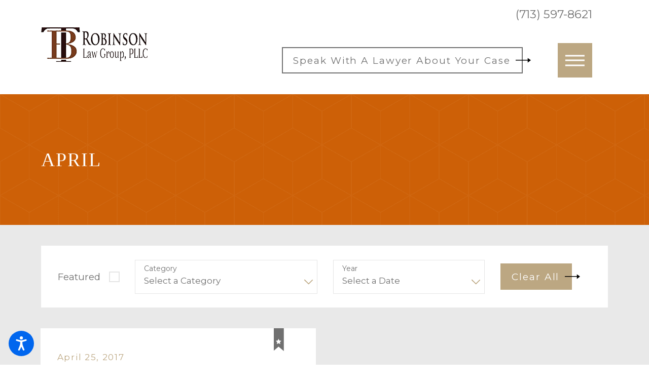

--- FILE ---
content_type: text/html; charset=utf-8
request_url: https://www.tbrobinsonlaw.com/blog/2017/april/
body_size: 21229
content:
<!DOCTYPE html>
<html lang="en" data-anim="1" data-prlx="1" data-flr="1" data-i="x37dc20xp4z" data-is="_ttjltsnz8g" data-gmap="AIzaSyDCyma_XupQe12tZswxs43f5pjYFQ7BNqY" data-sa="7%2F6ZMSA3tD54su9Gx3zwV1RzJHDpWTqHAJKMwqDQfFw9IlsRxspm0z4FZYhPmXc7LBMhJd%2F40S6J77FBoMUocDOzznRh6VEgAJRnKwrRNnPu7Oc9G52Z2UNUN0U1ICbRP3qhD58DcTzLtd57jpx2toQsFcB4QmqFhAqCzch7yxh6WWY1">
<head>
	<title>April 2017 Blogs | TB Robinson Law Group, PLLC</title>
	<link rel="canonical" href="https://www.tbrobinsonlaw.com/blog/2017/april/"/>
	<meta content="text/html; charset=utf-8" http-equiv="Content-Type"/>
	<meta content="initial-scale=1" name="viewport"/>
	<meta http-equiv="X-UA-Compatible" content="IE=edge,chrome=1"/>
	<meta name="description" content="TB Robinson Law Group, PLLC provides informative blog posts from April 2017. Read more on our website today!"/>
	<meta property="og:type" content="website"/>
	<meta property="og:site_name" content="TB Robinson Law Group"/>
	<meta property="og:url" content="https://www.tbrobinsonlaw.com/blog/2017/april/"/>
	<meta property="og:image" content="https://www.tbrobinsonlaw.com/assets/Social-Share.2202081401550.jpg"/>
	<meta name="twitter:card" content="summary_large_image"/>
	<meta name="twitter:image" content="https://www.tbrobinsonlaw.com/assets/Social-Share.2202081401550.jpg"/>
	<meta property="article:publisher" content="https://www.facebook.com/TBRobinsonlaw/"/>
	<meta name="google-site-verification" content="4QyeD44TFSXztUJSelouWIup12J_RzGErT6UwrARG9I"/>
	<style type="text/css">html{font-size:calc(15px + (18 - 15) * ((100vw - 1601px) / (1920 - 1601)));}*,::before,::after{box-sizing:border-box;}html{border:0px;}body{margin:0px;padding:0px;}section{position:relative;overflow:hidden;}[class*="mn_"]{width:100%;max-width:100%;margin:0 auto;position:relative;padding-left:calc((20 * 1px) + (122 - 20) * ((100vw - 320px) / (1920 - 320)));padding-right:calc((20 * 1px) + (122 - 20) * ((100vw - 320px) / (1920 - 320)));}.mn_wd{max-width:calc(91.222rem + calc((20 * 1px) + (122 - 20) * ((100vw - 320px) / (1920 - 320))) * 2);}.mn_tn{max-width:calc(65.556rem + calc((20 * 1px) + (122 - 20) * ((100vw - 320px) / (1920 - 320))) * 2);}html:not(.cms-content) .el-tab-box .el-tab-panel:not(.active),html:not(.cms-content) .el-tab-box .el-panel:not(.active){display:none;visibility:hidden;}ol,ul{list-style:none;padding:0;margin:0;}img{border:none;max-width:100%;}button{border:0px;}a{text-decoration:none;}a[href^=tel]{cursor:default;}icon svg,svg[data-use]{height:1em;width:1em;fill:currentcolor;}.ta_r svg:not(.g-sa){margin-left:auto;margin-right:0;}svg use:empty{display:none;}[data-src],[data-bg],[data-src].loading,[data-bg].loading,picture.loading img{filter:blur(3px);-webkit-filter:blur(3px);opacity:0;transition:none !important;}img{transition:opacity .5s ease 1s, filter .5s ease 1s !important;}.blk{display:block;}.rlt,.psu-bfr,.psu-aft,.bg-bx{position:relative;z-index:1;}.psu-bfr::before,.psu-aft::after,.bg-bx::before{content:'';position:absolute;width:100%;height:100%;top:0;left:0;z-index:-1;}#HeaderZone{z-index:10;position:relative;}.half,.col-50-50 > *{width:50%;}.hdr .mnu-btn{display:none;width:4em;height:4em;position:relative;cursor:pointer;}.hdr .mnu-btn.mbl{position:fixed;top:1em;left:1em;z-index:3;transition:transform .3s ease 0s;transform:translate(0,0);}.hdr .mnu-btn span{position:absolute;width:2.25em;height:3px;top:50%;left:50%;transition:background-color .3s ease 0s;transform:translate(-50%,-50%);}.hdr .mnu-btn span:first-of-type{margin-top:0.556em;}.hdr .mnu-btn span:last-of-type{margin-top:-0.556em;}.ui-scroll{overflow:auto;}.btn{position:relative;text-align:center;overflow:hidden;display:inline-block;align-items:center;}.ta_c{text-align:center;}[class*="flx"]{align-items:stretch;align-content:space-around;display:flex;}.f_rev{flex-direction:row-reverse;}[class*="flx"] .fit{flex:0 0 auto;}[class*="flx"] .ato{flex:1 1 auto;}[class*="flx"] .str{align-self:stretch;}.f_r{justify-content:flex-end;}.f_l{justify-content:flex-start;}.f_c{justify-content:center;}.f_sb{justify-content:space-between;}.f_c{justify-content:center;}body .f_m{align-items:center;}.f_clm{flex-direction:column;}.pnl-grp .lt-bg,.pnl-grp .dk-bg{background-color:transparent;}.pnl-grp > .bx > section + section{padding-top:0 !important;}.acc-opt.v1 .acc-mnu{visibility:hidden;transform:translateX(-100%);position:fixed;}.acc-opt.v1 .fltr{position:fixed;width:1rem !important;height:1rem !important;font-size:50px;bottom:1rem;right:1rem;opacity:1;z-index:2;}.acc-opt.v1 .fltr circle{fill:#0066EE;}.acc-opt.v1 .fltr path{fill:#fff;}.bg-wrp{position:absolute;top:0;left:0;width:100%;height:100%;}.img-bg{position:absolute;left:0;top:0;width:100%;height:100%;overflow:hidden;pointer-events:none;}.img-bg img{position:relative;left:50%;top:50%;width:auto;height:auto;min-width:calc(100% + 2px);min-height:calc(100% + 2px);transform:translate(-50%,-50%);pointer-events:none;}[data-role="scroller"] [data-role="container"]{position:relative;overflow:hidden;}[data-role="scroller"] [data-role="list"]{flex-wrap:nowrap !important;position:relative;transition:transform .6s ease 0s, margin .6s ease 0s;}[data-role="scroller"] [data-role="item"]{flex:0 0 auto !important;transition:opacity .6s ease 0s;}picture img[src*=".jpg"],picture img.static-map{object-fit:cover;}.full{width:100%;}.shf-r .mn_wd:not(.no-shf) .f_sb > .half:last-child,.shf-r .mn_wd:not(.no-shf) .f_rev.f_sb > .half:first-child{width:calc( 50% + (calc((20 * 1px) + (122 - 20) * ((100vw - 320px) / (1920 - 320))) / 2));}[class*='flx'][class*='-grd'] > li.fourth{max-width:calc(25% - 1.889rem);}.fourth{width:25%;}.third{width:33.333%;}[data-role="scroller"] [data-role="arrows"] > *:nth-child(n+2){margin-left:1rem;}[data-role="scroller"] [data-role="thumbList"] button{transition:width .3s ease 0s, border-radius .3s ease 0s;display:block;width:0.556rem;height:0.556rem;border-radius:50%;padding:0;border:solid 1px #BCA782;}[data-role="scroller"] [data-role="arrows"] svg{font-size:1.4em;transition:color .3s ease 0s;}[data-role="scroller"] [data-role="thumbList"] button:hover,[data-role="scroller"] [data-role="thumbList"] button:focus,[data-role="scroller"] [data-role="thumbList"] button.s-active{width:1.778rem;border-radius:0.3rem;}[class*='flx'][class*='-grd'] > li.third{max-width:calc(33.333% - 1.889rem);}@media screen and (min-width: 1281px){.hdr .nv{display:flex;visibility:visible;}.hdr .nv .mnu-nv,.hdr .nv .el-tab.lvl-1{display:none;}.hdr .mnu-btn.dkp{display:none;}[class*="ato-sz"][class*="flx-"][class*='-grd'] > li:nth-last-of-type(3n):first-of-type{width:calc(var(--third) - var(--grd-sp));}}@media screen and (max-width: 1600px){html{font-size:calc(15px + (18 - 15) * ((100vw - 1281px) / (1600 - 1281)));}html main br{display:none;}}@media screen and (max-width: 1280px){html{font-size:calc(14px + (17 - 14) * ((100vw - 801px) / (1280 - 801)));}.hdr .mnu-btn.dkp{display:block;}.hdr .nv{display:none;}.hd-1280{display:none !important;}}@media screen and (max-width: 1024px){.hd-1024{display:none !important;}section[class*="pd_v"]{padding-top:0!important;padding-bottom:0!important;}[class*="mn_"]{padding-left:0 !important;padding-right:0 !important;}[class*='flx'][class*="-ato-rsp"],[class*='flx'][class*="-blk-1024"]{display:block;}[class*='flx'][class*="-ato-rsp"] > ul,[class*='flx'][class*="-ato-rsp"] > li,[class*='flx'][class*="-ato-rsp"] > header,[class*='flx'][class*="-ato-rsp"] > div,[class*='flx'][class*="-ato-rsp"] > picture:not([class*="rsp_img"]),[class*='flx'][class*="-blk-1024"] > ul:not([class*="-grd"]):not([class*="rsp_img"]),[class*='flx'][class*="-blk-1024"] > li:not([class*="-grd"]):not([class*="rsp_img"]),[class*='flx'][class*="-blk-1024"] > header:not([class*="-grd"]):not([class*="rsp_img"]),[class*='flx'][class*="-blk-1024"] > div:not([class*="-grd"]):not([class*="rsp_img"]),[class*='flx'][class*="-blk-1024"] > picture:not([class*="-grd"]):not([class*="rsp_img"]){width:100% !important;margin-left:0 !important;margin-right:0 !important;max-width:100% !important;}.f_sb[class*="-ato-rsp"] > ul,.f_sb[class*="-ato-rsp"] > header,.f_sb[class*="-ato-rsp"] > div,.f_sb[class*="-ato-rsp"] > picture,.f_sb[class*='flx'][class*="-ato-rsp"] > ul,.f_sb[class*='flx'][class*="-ato-rsp"] > header,.f_sb[class*='flx'][class*="-ato-rsp"] > div,.f_sb[class*='flx'][class*="-ato-rsp"] > picture,.f_is-olp[class*='flx'][class*="-ato-rsp"] > ul,.f_is-olp[class*='flx'][class*="-ato-rsp"] > header,.f_is-olp[class*='flx'][class*="-ato-rsp"] > div,.f_is-olp[class*='flx'][class*="-ato-rsp"] > picture{width:100% !important;}.rsp_pd-h{padding-left:calc((20 * 1px) + (122 - 20) * ((100vw - 320px) / (1920 - 320))) !important;padding-right:calc((20 * 1px) + (122 - 20) * ((100vw - 320px) / (1920 - 320))) !important;}.rsp_pd{padding:calc((50 * 1px) + (140 - 50) * ((100vw - 320px) / (1920 - 320))) calc((20 * 1px) + (122 - 20) * ((100vw - 320px) / (1920 - 320))) !important;}.ta_c-1024 [class*="flx"],[class*="flx"].ta_c-1024{justify-content:center;}.ta_c-1024{text-align:center !important;}}@media screen and (max-width: 800px){html{font-size:calc(16px + (18 - 16) * ((100vw - 501px) / (800 - 501)));}.hdr .mnu-btn.mbl{display:block;}.hdr .mnu-btn.dkp{display:none !important;}[class*='flx'][class*="-blk-800"]{display:block;}[class*='flx'][class*="-blk-800"] > ul:not([class*="-grd"]):not([class*="rsp_img"]),[class*='flx'][class*="-blk-800"] > li:not([class*="-grd"]):not([class*="rsp_img"]),[class*='flx'][class*="-blk-800"] > header:not([class*="-grd"]):not([class*="rsp_img"]),[class*='flx'][class*="-blk-800"] > div:not([class*="-grd"]):not([class*="rsp_img"]),[class*='flx'][class*="-blk-800"] > picture:not([class*="-grd"]):not([class*="rsp_img"]){width:100% !important;margin-left:0 !important;margin-right:0 !important;}}@media screen and (max-width: 500px){html{font-size:calc(15px + (17 - 15) * ((100vw - 320px) / (500 - 320)));}.hd-500{display:none !important;}}@media screen and (min-width: 359px) and (max-width: 360px){html{font-size:15.444px;}.bg-wrp,.btn.v1 svg,.btn.v2 svg{display:none !important;}}</style>
	<style type="text/css">.overlap .hdr{background-color:transparent;}.overlap #HeaderZone{position:absolute;width:100%;top:0;left:0;}.pd_bt-30{padding-bottom:calc(1rem * .6);}.pd_bt{padding-bottom:1rem;}.pd_bt-90{padding-bottom:calc(1rem * 1.8);}.pd_tp-20{padding-top:calc(1rem * .4);}.pd_tp-30{padding-top:calc(1rem * .6);}.pd_tp{padding-top:1rem;}.mrg_bt-40{margin-bottom:calc(calc((30 * 1px) + (45 - 30) * ((100vw - 320px) / (1920 - 320))) * .8);}.mrg_lt-40{margin-left:calc(1rem * .8);}.mrg_lt-30{margin-left:calc(1rem * .6);}.mrg_lt{margin-left:1rem;}.mrg_lt-90{margin-left:calc(1rem * 1.8);}.mrg_rt-30{margin-right:calc(1rem * .6);}.mrg_rt-90{margin-right:calc(1rem * 1.8);}.mrg_tp-20{margin-top:calc(calc((30 * 1px) + (45 - 30) * ((100vw - 320px) / (1920 - 320))) * .4);}.mrg_bt-20{margin-bottom:calc(calc((30 * 1px) + (45 - 30) * ((100vw - 320px) / (1920 - 320))) * .4);}.mrg_bt-10{margin-bottom:calc(calc((30 * 1px) + (45 - 30) * ((100vw - 320px) / (1920 - 320))) * .2);}.mrg_tp-60{margin-top:calc(calc((30 * 1px) + (45 - 30) * ((100vw - 320px) / (1920 - 320))) * 1.2);}.pd_h-10{padding-left:calc(calc((20 * 1px) + (122 - 20) * ((100vw - 320px) / (1920 - 320))) * .2);padding-right:calc(calc((20 * 1px) + (122 - 20) * ((100vw - 320px) / (1920 - 320))) * .2);}.pd_h-20{padding-left:calc(calc((20 * 1px) + (122 - 20) * ((100vw - 320px) / (1920 - 320))) * .4);padding-right:calc(calc((20 * 1px) + (122 - 20) * ((100vw - 320px) / (1920 - 320))) * .4);}.pd_h-30{padding-left:calc(calc((20 * 1px) + (122 - 20) * ((100vw - 320px) / (1920 - 320))) * .6);padding-right:calc(calc((20 * 1px) + (122 - 20) * ((100vw - 320px) / (1920 - 320))) * .6);}.pd_v-10{padding-top:calc(calc((50 * 1px) + (140 - 50) * ((100vw - 320px) / (1920 - 320))) * .2);padding-bottom:calc(calc((50 * 1px) + (140 - 50) * ((100vw - 320px) / (1920 - 320))) * .2);}.pd_v-20{padding-top:calc(calc((50 * 1px) + (140 - 50) * ((100vw - 320px) / (1920 - 320))) * .4);padding-bottom:calc(calc((50 * 1px) + (140 - 50) * ((100vw - 320px) / (1920 - 320))) * .4);}.pd_v-30{padding-top:calc(calc((50 * 1px) + (140 - 50) * ((100vw - 320px) / (1920 - 320))) * .6);padding-bottom:calc(calc((50 * 1px) + (140 - 50) * ((100vw - 320px) / (1920 - 320))) * .6);}.pd_v-40{padding-top:calc(calc((50 * 1px) + (140 - 50) * ((100vw - 320px) / (1920 - 320))) * .8);padding-bottom:calc(calc((50 * 1px) + (140 - 50) * ((100vw - 320px) / (1920 - 320))) * .8);}.pd_v{padding-top:calc((50 * 1px) + (140 - 50) * ((100vw - 320px) / (1920 - 320)));padding-bottom:calc((50 * 1px) + (140 - 50) * ((100vw - 320px) / (1920 - 320)));}.hdr .lg-bx{margin-right:6.278rem;}.hdr.v2 .lg-bx{margin-right:1.278rem;}.hdr .tp-lg{max-width:calc((250 * 1px) + (341 - 250) * ((100vw - 320px) / (1920 - 320)));}.lt-lg{display:none;}.dk-bg .lt-lg{display:block;}.hdr .scd-nav a,.hdr .nv ul li a{outline:none;line-height:1.2;font-size:1rem;font-weight:500;text-transform:uppercase;}.hdr.v1 .btn-con{margin-left:2.5rem;}.btn.v1{z-index:1;overflow:hidden;text-align:center;display:inline-flex;align-items:center;padding:0.589em 1.189em 0.589em 1.189em;box-shadow:0.2em 0.2em 1em rgb(0 0 0 / 0%);transition:background-color 0.3s ease 0s, color 0.3s ease 0s;}.btn.v1::before{content:'';position:absolute;height:100%;width:calc(100% - 2.278rem);top:0%;left:0%;transition:width 0.3s ease 0s;}.btn.v2{z-index:1;overflow:hidden;text-align:center;display:inline-flex;align-items:center;padding:0.589em 1.189em 0.589em 1.189em;box-shadow:0.2em 0.2em 1em rgb(0 0 0 / 0%);transition:background-color 0.3s ease 0s, color 0.3s ease 0s;}.btn.v1 span{top:1px;flex:1 1 auto;position:relative;}.btn.v2 span{top:1px;flex:1 1 auto;position:relative;}.btn.v1 svg{display:block;flex:0 0 auto;position:relative;color:currentColor;font-size:1.794rem;margin-left:0.611rem;transition:transform 0.3s ease 0.1s;width:1.778rem;height:1.778rem;}.btn.v2 svg{display:block;flex:0 0 auto;position:relative;color:currentColor;font-size:1.794rem;margin-left:0.611rem;transition:transform 0.3s ease 0.1s;width:1.778rem;height:1.778rem;}.btn.v2::before{content:'';position:absolute;height:100%;width:calc(100% - 2.278rem);top:0%;left:0%;transition:width 0.3s ease 0s;border:solid 2px;}.hdr nav ul li:last-child{padding-right:0;}.hdr .scd-nav a,.hdr .nv ul li a{outline:none;line-height:1.2;font-size:1rem;font-weight:500;text-transform:uppercase;}.hdr .nv .el-tab{outline:none;font-size:1.1em;transition:transform .3s ease 0s, color .3s ease 0s;}.fly-nv{position:relative;width:100%;}[class*='flx'][class*='-grd']{flex-wrap:wrap;position:relative;width:calc(100% + 1.889rem);left:calc(1.889rem * -.5);margin-top:calc( 1.889rem * -.5);margin-bottom:calc( 1.889rem * -.5);}[class*='flx'][class*='-grd'] > li{margin:calc((1.889rem - 0.111rem) * .5);flex:1 1 auto;}[class*='flx'][class*='-grd'] > li.fit{flex:0 1 auto;}[class*="pd-h-"]{width:100%;display:block;}[class*="pd-h-"]::after{content:'';display:block;width:100%;}[class*="pd-h-"][class*="-50"]::after{padding-bottom:50%;}picture img[src*=".png"]:not(.static-map){object-fit:contain;}.img img{position:absolute;width:100%;height:100%;left:0;top:0;}.pop{position:fixed;top:0;left:0;width:100%;height:100%;opacity:0;z-index:15;margin:0 !important;pointer-events:none;transform:translateX(-100%);transition:opacity .3s ease 0s, transform .3s ease 0s, visibility 0s ease .3s;}.bnr.v3 .cnt{padding-top:calc((170 * 1px) + (368 - 170) * ((100vw - 320px) / (1920 - 320)));padding-bottom:calc((80 * 1px) + (368 - 80) * ((100vw - 320px) / (1920 - 320)));}.mstg-tls .inf p{margin-top:calc((20 * 1px) + (25 - 20) * ((100vw - 320px) / (1920 - 320)));}@media screen and (min-width: 1025px){.hdr .tp-br{padding-right:0;}.hdr.v1 .fnt_phn{margin-left:6.833rem;}.hlf-sm{width:41.8%;}.hlf-lt-sm{width:45%;left:0;}}@media screen and (min-width: 1441px){.hdr .nv{padding-top:0;padding-bottom:0;display:flex;visibility:visible;}.hdr .nv .mnu-nv,.hdr .nv .el-tab.lvl-1,.hdr .mbl-qk-lnks{display:none;}.hdr .fly-nv{min-width:20rem;max-height:30rem;position:absolute;left:0;top:100%;opacity:0;visibility:hidden;overflow:auto;display:block !important;transition:visibility .3s ease 0s, opacity .3s ease 0s !important;}}@media screen and (max-width: 1440px){.hdr .mnu-btn.dkp{display:block;}.hdr .nv{display:block;position:fixed;width:100%;height:100vh;left:0;top:0;z-index:2;overflow:auto;padding-bottom:4em;transform:translateX(-100%);transition:transform .3s ease 0s, visibility 0s ease .3s;box-shadow:0.1em 0.1em 1em rgba(0, 0, 0, .2);}.hdr .nv > ul{width:94%;max-width:30em;margin-left:auto;margin-right:auto;}.hdr .nv > ul:not(.mnu-nv){display:block;}}@media screen and (max-width: 1440px) and (min-width: 801px){.hdr .tp-br,.hdr .nv-bx{justify-content:flex-end;padding-right:0 !important;}}@media screen and (max-width: 1024px) and (min-width: 801px){.hdr .lg-bx{padding-right:0 !important;margin-right:0;}}@media screen and (max-width: 800px){.hdr .tp-lg{margin-left:auto;margin-right:auto;}}@media screen and (min-width: 359px) and (max-width: 360px){.hdr.v1 img,.hdr.v2 img{display:none;}.ftr.v1 img,.ftr.v2 img{display:none;}.scp-ftr img{display:none;}}@media screen and (min-width: 1349px) and (max-width: 1350px){.hdr.v1 img,.hdr.v2 img{display:none;}.ftr.v1 img,.ftr.v2 img{display:none;}.scp-ftr img{display:none;}.p-home .hdr.v1{height:179.83px;}}</style>
	<style type="text/css">body{font-family:'Montserrat', sans-serif;line-height:1.9;}h1,h2,h3,h4,h5,h6{margin:0;}.fnt_phn{font-family:'Montserrat', sans-serif;font-size:1.667rem;letter-spacing:0em;line-height:1;font-weight:400;}.btn.v2{font-family:'Montserrat', sans-serif;font-size:1.111rem;letter-spacing:0.1em;line-height:1.2;font-weight:400;text-transform:capitalize;}h2,.fnt_t-2,section header > *:nth-child(2):not(p),aside header > *:first-child:not(a){font-family:'DM Sans', sans-serif;font-size:1.667rem;letter-spacing:0.05em;line-height:1.5;font-weight:400;text-transform:uppercase;}[class*="fnt_t-"]{display:block;font-style:normal;}.fnt_t-big{font-family:'Old Standard TT', serif;font-size:5.2rem;letter-spacing:0.05em;line-height:1.022;font-weight:400;text-transform:uppercase;word-break:break-word;}.fnt_t-big-s{font-family:'Montserrat', sans-serif;font-size:2.222rem;letter-spacing:0em;line-height:1.2;font-weight:400;text-transform:uppercase;word-break:break-word;}.btn.v1{font-family:'Montserrat', sans-serif;font-size:1.111rem;letter-spacing:0.1em;line-height:1.2;font-weight:400;text-transform:capitalize;}h1,.fnt_t-1,section header > :first-child:not(a):not(.fnt_t-big){font-family:'Old Standard TT', serif;font-size:2.5rem;letter-spacing:0.05em;line-height:1.333;font-weight:400;text-transform:uppercase;word-break:break-word;}.fnt_t-4,.cnt-stl h4{font-family:'DM Sans', sans-serif;font-size:1.333rem;letter-spacing:0em;line-height:1.2;font-weight:400;text-transform:none;}h3,.fnt_t-3{font-family:'Montserrat', sans-serif;font-size:1.375rem;letter-spacing:0em;line-height:1.5;font-weight:400;text-transform:none;}.fnt_t-co{font-family:'Frank Ruhl Libre', serif;font-size:4.889rem;letter-spacing:0em;line-height:1;font-weight:400;text-transform:uppercase;word-break:break-word;}@media screen and (max-width: 1600px){.fnt_t-big{font-size:calc(5.2rem * 0.85);}h1,.fnt_t-1,section header > :first-child:not(a):not(.fnt_t-big){font-size:calc(2.5rem * 0.95);}}@media screen and (max-width:1280px){.fnt_phn{font-size:calc(1.667rem * 0.8);}.fnt_t-big{font-size:calc(6.667rem * 0.75);}}@media screen and (max-width: 800px){.fnt_phn{font-size:calc(1.667rem * 0.75);}.fnt_t-big{font-size:calc(6.667rem * 0.65);}.fnt_t-2{font-size:calc(1.667rem * 0.9);}}@media screen and (max-width: 500px){.fnt_t-big{font-size:calc(6.667rem * 0.5);}.fnt_phn{font-size:calc(1.667rem * 0.7);}.fnt_t-2{font-size:calc(1.667rem * 0.8);}h1,.fnt_t-1,section header > :first-child:not(a):not(.fnt_t-big){font-size:calc(2.5rem * 0.7);}h2,h3,.fnt_t-3,section header > *:nth-child(2):not(p),aside header > *:first-child:not(a){font-size:calc(1.375rem * 0.7);}}@media screen and (max-width: 380px){.fnt_t-big{font-size:calc(5rem * 0.5);}}@media screen and (min-width: 359px) and (max-width: 360px){.fnt_t-big-s{font-size:34.2px !important;}}</style>
	<style type="text/css">.dk-bg{background-color:#CD6007;color:#FFFFFF;}.sd-zn .lt-bg,.cnt-zn .lt-bg,.lt-bg .bg-bx.lk-bg::before,.dk-bg .bg-bx.ulk-bg::before{background-color:#FFFFFF;}.lt-bg .bg-bx.lk-bg,.dk-bg .bg-bx.ulk-bg{color:#707070;}.lt-bg a.clr-swp,.dk-bg .bg-bx.ulk-bg a.clr-swp{color:#707070;}.dk-bg a,.lt-bg .bg-bx.ulk-bg a{color:#BCA782;}.dk-bg a.clr-swp,.lt-bg .bg-bx.ulk-bg a.clr-swp{color:#FFFFFF;}.dk-bg [class*="bdr_"],.lt-bg .bg-bx.ulk-bg [class*="bdr_"]{border-color:rgba(255,255,255,0.4);}body .dk-bg .btn.v2,body .lt-bg .ulk-bg .btn.v2{color:#FFFFFF;}body .dk-bg .btn.v2::before,body .lt-bg .ulk-bg .btn.v2::before{border-color:#FFFFFF;}body .dk-bg .btn.v2 svg,body .lt-bg .ulk-bg .btn.v2 svg{fill:#FFFFFF;}.dk-bg .clr-lnk,.lt-bg .bg-bx.ulk-bg .clr-lnk{color:#BCA782;}.dk-bg .btn-clr,.lt-bg .bg-bx.ulk-bg .btn-clr{background-color:#BCA782;color:#FFFFFF;}.lt-bg.hdr .mnu-btn.mbl > span,.dk-bg.hdr .mnu-btn.mbl > span{background-color:#FFFFFF;}.dk-bg .fnt_tc-2,.dk-bg .cnt-stl h2,.dk-bg .cnt-stl h3,.lt-bg .bg-bx.ulk-bg .fnt_tc-2,.lt-bg .bg-bx.ulk-bg h2,.lt-bg .bg-bx.ulk-bg h3,section.dk-bg header > *:nth-child(2):not(p),section.lt-bg .bg-bx.ulk-bg header > *:nth-child(2):not(p){color:#FFFFFF;}.dk-bg .fnt_tc-big,.lt-bg .bg-bx.ulk-bg .fnt_tc-big{color:#FFFFFF;}.dk-bg .cnt-stl h4,.dk-bg .fnt_tc-4,.lt-bg .bg-bx.ulk-bg h4,.lt-bg .bg-bx.ulk-bg .fnt_tc-4{color:#BCA782;}body .lt-bg .btn.v1,body .dk-bg .btn.v1{color:#FFFFFF;}body .dk-bg .btn.v1 svg,body .lt-bg .ulk-bg .btn.v1 svg{fill:#FFFFFF;}body .lt-bg .btn.v1::before,body .dk-bg .btn.v1::before{background-color:#BCA782;}body .lt-bg .btn.v2,body .dk-bg .ulk-bg .btn.v2{color:#707070;}.dk-bg::before{content:'';position:absolute;top:0;left:0;height:100%;width:100%;background-repeat:repeat;background-size:auto;background-image:url(/assets/pattern.png);opacity:1;z-index:0;pointer-events:none;}.lt-bg h1,.lt-bg .fnt_tc-1,.dk-bg .bg-bx.ulk-bg h1,.dk-bg .bg-bx.ulk-bg .fnt_tc-1,section.lt-bg header > *:first-child:not(a),section.dk-bg .bg-bx.ulk-bg header > *:first-child:not(a){color:#000000;}.dk-bg [data-role="arrows"] button,.lt-bg .bg-bx.ulk-bg [data-role="arrows"] button{color:#BCA782;}.hdr.v1.lt-bg{background-color:#FFF !important;}.lt-bg .bg-bx.lk-bg .bg-bx.lk-bg::before,.lt-bg{background-color:#E9E9E9;color:#707070;}.lt-bg a,.dk-bg .bg-bx.ulk-bg a{color:#BCA782;}.lt-bg .fnt_tc-2,.lt-bg .cnt-stl h2,.lt-bg .cnt-stl h3,.dk-bg .bg-bx.ulk-bg .fnt_tc-2,.dk-bg .bg-bx.ulk-bg h2,.dk-bg .bg-bx.ulk-bg h3,section.lt-bg header > *:nth-child(2):not(p),section.dk-bg .bg-bx.ulk-bg header > *:nth-child(2):not(p){color:#CD6007;}@media screen and (min-width: 1441px){.dk-bg.hdr .nv > ul > li:hover > a,.dk-bg.hdr .nv > ul > li:focus > a,.dk-bg.hdr .nv > ul > li.selected > a{color:#BCA782;}.dk-bg.hdr .bg-bx.ulk-bg.fly-nv{background-color:#FFFFFF;}}</style>
	<style type="text/css"></style>
	<script type="text/javascript">
(function(n){var t=n.Process||{},i=function(n){var t=+n;return isNaN(t)?n:t},u=function(n){return decodeURIComponent(n.replace(/\+/g,"%20"))},h=/\{(.+?)\}/g,c=window.location.hash&&window.location.hash[1]==="~"&&!/\bSPPC=./i.test(document.cookie||""),s=[],e=null,r=null,o=null,f=null;t.Page=function(n){for(var i=n.length;i--;)c?s.push(n[i]):t.Element(document.getElementById(n[i]))};t.Delayed=function(){var n,i;for(r=null;n=s.shift();)t.Element(document.getElementById(n));try{i=new CustomEvent("process.delayed",{bubbles:!0,cancelable:!0});document.documentElement.dispatchEvent(i)}catch(u){}};t.Element=function(n){if(n)switch(n.getAttribute("data-process")){case"if":t.If(n);break;case"replace":t.Replace(n);break;default:t.Fix(n)}};t.Replace=function(n){var i,f=n.parentNode,r=document.createTextNode(t.Get(n.getAttribute("data-replace"))),u=n.firstElementChild;u&&u.getAttribute&&(i=u.getAttribute("href"))&&i.substring(0,4)==="tel:"&&(i=document.createElement("a"),i.setAttribute("href","tel:"+r.data),i.appendChild(document.createTextNode(r.data)),r=i);f.insertBefore(r,n);f.removeChild(n)};t.Fix=function(n){var r,u,i,f=n.attributes.length,e=n.childNodes.length;if(n.nodeName==="SCRIPT"){n.parentNode.removeChild(n);return}while(f--)r=n.attributes[f],r.name.substring(0,13)=="data-replace-"&&(u=r.name.substring(13),n.setAttribute(u,t.Get(r.value)),n.removeAttribute(r.name));while(e--)i=n.childNodes[e],i.nodeType===3&&i.data&&i.data.indexOf("{")>=0&&(i.data=t.Get(i.data))};t.If=function(n){for(var i,u,f,e,o=n.parentNode,s=n.attributes.length,r=undefined;s--;){i=n.attributes[s];switch(i.name){case"field":r=t.Check(n,t.Get(i.value));break;case"nofield":r=!t.Check(n,t.Get(i.value))}if(r!==undefined)break}if(r)for(u=n.childNodes,f=0,e=u.length;f<e;f++)o.insertBefore(u[0],n);o.removeChild(n)};t.Check=function(n,r){for(var u,f,e=n.attributes.length;e--;){u=n.attributes[e];switch(u.name){case"equals":return r==t.Get(u.value);case"gt":case"greaterthan":case"morethan":return i(r)>i(t.Get(u.value));case"gte":return i(r)>=i(t.Get(u.value));case"lt":case"lessthan":case"lesserthan":return i(r)<i(t.Get(u.value));case"lte":return i(r)<=i(t.Get(u.value));case"ne":case"notequals":return r!=t.Get(u.value);case"contains":return f=t.Get(u.value),r.indexOf(f>=0);case"notcontains":return f=t.Get(u.value),!r.indexOf(f>=0);case"in":return f=t.Get(u.value),t.InArray(r,(""+f).split(","));case"notin":return f=t.Get(u.value),!t.InArray(r,(""+f).split(","));case"between":return f=t.Get(u.value).Split(","),f.length==2&&i(r)>=i(f[0])&&i(r)<=i(f[1])?!0:!1}}return!!r};t.InArray=function(n,t){for(var i=t.length;i--;)if(t[i]==n)return!0;return!1};t.Get=function(n){return n.replace(h,function(n,i){var r=i.split("/"),f=r.shift();return t.Data(f.split(":"),0,r[0])||u(r.shift()||"")})};t.Data=function(n,i,r){var u;switch(n[i].toLowerCase()){case"f":return t.Format(n[i+1],n,i+2,r);case"if":return t.Data(n,i+1)?n.pop():"";case"ifno":case"ifnot":return t.Data(n,i+1)?"":n.pop();case"q":case"querystring":return t.Query(n[i+1])||"";case"session":case"cookie":return t.Cookie(n[i+1])||"";case"number":return t.Number(n[i+1],r)||"";case"request":return u=t.Cookie("RWQ")||window.location.search,u&&u[0]==="?"&&n[i+1]&&n[i+1][0]!="?"&&(u=u.substr(1)),u;case"u":return t.UserData(n[i+1])||"";default:return""}};t.Format=function(n,i,r,u){var h,f,s,e,o;if(!n||r>i.length-1)return"";if(h=null,f=null,n=n.toLowerCase(),e=0,n=="binary")e=2;else if(r+1<i.length)switch(n){case"p":case"phone":case"p2":case"phone2":case"p3":case"phone3":i[r].indexOf("0")>=0&&(f=i[r],e=1);break;default:s=parseInt(i[r]);isNaN(s)||(h=s,e=1)}o=t.Data(i,r+e,u);switch(n){case"p":case"phone":return t.Phone(""+o,f);case"p2":case"phone2":return t.Phone(""+o,f||"000.000.0000");case"p3":case"phone3":return t.Phone(""+o,f||"000-000-0000");case"tel":return t.Phone(""+o,f||"0000000000")}};t.Phone=function(n,t){var u,i,f,r;if(!n)return"";if(u=n.replace(/\D+/g,""),u.length<10)return n;for(i=(t||"(000) 000-0000").split(""),f=0,r=0;r<i.length;r++)i[r]=="0"&&(f<u.length?i[r]=u[f++]:(i.splice(r,1),r--));return f==10&&u.length>10&&i.push(" x"+u.substring(10)),i.join("")};t.Query=function(n){var r,f,o,i,s;if(!e)for(e={},r=t.Cookie("RWQ")||window.location.search,f=r?r.substring(1).split("&"):[],o=f.length;o--;)i=f[o].split("="),s=u(i.shift()).toLowerCase(),e[s]=i.length?u(i.join("=")):null;return e[n.toLowerCase()]};t.Cookie=function(n){var f,i,o,e,t;if(!r)for(r={},f=document.cookie?document.cookie.split("; "):[],i=f.length;i--;){o=f[i].split("=");e=u(o.shift()).toLowerCase();t=o.join("=");switch(t[0]){case"#":r[e]=+t.substring(1);break;case":":r[e]=new Date(+t.substring(1));break;case"!":r[e]=t==="!!";break;case"'":r[e]=u(t.substring(1));break;default:r[e]=u(t)}}for(f=n.split("|"),i=0;i<f.length;i++)if(t=r[f[i].toLowerCase()],t)return t;return""};t.UserData=function(n){switch(n){case"DisplayName":return t.Cookie("U_DisplayName")||"";case"TimeOfDay":var r=new Date,i=r.getHours();return i>=17||i<5?"Evening":i<12?"Morning":"Afternoon"}};t.Number=function(n,i){var s,u,r,e;if(!i)return i;if(!o)for(o={},s=(t.Cookie("PHMAP")||"").split(","),e=0;e<s.length;e++)u=(s[e]||"").split("="),u.length===2&&(o[u[0]]=u[1]);return r=o[i],r&&r!=="0"||(r=i),f||(f={}),f[r]=1,r};t.Phones=function(){var n,t;if(f){n=[];for(t in f)f.hasOwnProperty(t)&&n.push(t);return n.join("|")}return null};n.Process=t;document.documentElement&&(document.documentElement.clientWidth<=1280||(t.Cookie("pref")&1)==1)&&(document.documentElement.className+=" minimize")})(this);
(function(){function o(){var r,n,u;for(v(),f=!0,n=0;n<t.length;n++)r=t[n],s(r[0],r[1]);for(t.length=0,n=0;n<i.length;n++)u=i[n],l(u);i.length=0;window.removeEventListener("DOMContentLoaded",o)}function v(){for(var t,i,f,e,h=document.querySelectorAll("script[src],script[data-require]"),o=0;o<h.length;o++){var c=h[o],s=c.getAttribute("src"),n=c.getAttribute("data-require");if(s||n)for(t=n&&n[0]==="["?u(a(n)):[],s&&t.push(s),i=0;i<t.length;i++)f=t[i],e=/(.+?)\.\d{13}(\.\w{2,12})$/.exec(f),e&&(f=e[1]+e[2]),r[f]=1}}function s(i,u){var h,c,s,o;if(!f){t.push([i,u]);return}for(h=[],c=!1,o=0;o<i.length;o++){if(s=i[o],!s||e[s])continue;else r[s]||(h.push(s),r[s]=1);c=!0}for(typeof u=="function"&&(c?n.push([i,u]):u(window.jQuery)),o=0;o<h.length;o++)y(h[o])}function y(n){if(n.indexOf("http://")===0)throw new Error("Cannot load scripts over unsecure channel: "+n);else n.indexOf("/common/")===0||n.indexOf("/cms/")===0?w(n):p(n)}function p(n){var t=document.createElement("script");t.setAttribute("async","async");t.setAttribute("src",n);n.indexOf("callback=registerGmap")===-1?t.addEventListener("load",function(){h(n)}):window.registerGmap=function(){h(n)};t.addEventListener("error",function(){throw new Error("Unable to load script: '"+n+"'");});document.head.appendChild(t)}function w(n,t){var i=document.createElement("script");if(i.setAttribute("data-require",'["'+n+'"]'),n.indexOf("/common/usc/js/")===0||n==="/common/usc/p/video.js")if(typeof Promise=="undefined")throw new Error("This browser doesn't support ES6 modules.  Cannot load: '"+n+"'");else i.setAttribute("type","module");typeof t=="string"?i.text=t:i.src=n;document.head.appendChild(i)}function b(){var n=document.documentElement.getAttribute("data-gmap");return n?"&key="+n:""}function u(n){var i,r,u,f,t;for(Array.isArray(n)||(n=[n]),i={},r=0;r<n.length;r++)if(n[r])for(u=c[n[r]]||n[r],Array.isArray(u)||(u=[u]),f=0;f<u.length;f++)t=u[f],t.indexOf("://")!==-1||t[0]==="/"?i[t]=1:t.indexOf("admin/")===0?i["/common/"+t+".js"]=1:t.indexOf("usc/")===0?i["/common/"+t+".js"]=1:t.indexOf("cms/")===0?i["/"+t+".js"]=1:i["/common/js/"+t+".js"]=1;return Object.keys(i)}function h(n){for(var t,o=u(n),r=0;r<o.length;r++)t=o[r],e[t]=1,f?l(t):i.push(t)}function l(t){for(var u,h,r,f=[],i=0;i<n.length;i++)r=n[i],r[0].indexOf(t)!==-1&&f.push(r);for(i=0;i<f.length;i++){var r=f[i],o=r[0],s=[];for(u=0;u<o.length;u++)e[o[u]]||s.push(o[u]);if((r[0]=s,!s.length)&&(h=r[1],h))try{h(window.jQuery)}catch(c){console.warn(c.stack)}}for(i=n.length-1;i>=0;i--)r=n[i],r[0].length||n.splice(i,1)}var a=function(n,t){return(window.JSON2||JSON).parse(n,t)},f=!1,t=[],i=[],r={},e={},n=[],c;document.readyState==="complete"||document.readyState==="loaded"||document.readyState==="interactive"?o():window.addEventListener("DOMContentLoaded",o);c={jquery:["j/jquery.3.x","j/jquery.ui"],"j/jquery":"j/jquery.3.x",poly:"usc/p/poly",cookie:"j/jquery.cookie",jwplayer:"/common/js/v/jwplayer.js",map:"m/gmap",googlemap:"https://maps.googleapis.com/maps/api/js?v=3&libraries=places&callback=registerGmap"+b(),ace:"https://cdnjs.cloudflare.com/ajax/libs/ace/1.4.11/ace.js"};window.requireLoading=function(n){var t=u(n);return t&&r[t[0]]};window.require=window.require2=window.rrequire=function(n,t){var i=u(n),f,r;for(typeof t!="function"&&typeof arguments[2]=="function"&&(t=arguments[2]),f=!1,r=0;r<i.length;r++)i[r].indexOf("jquery")!==-1&&(f=!0);f?(console.warn("Requiring jQuery should be avoided for performance reasons."),s(i,t)):s(i,t)};window.register=h})();
</script>
	<script>(function(){
var cook = /(?:^|\b)COOK=(.+?)(?:$|;)/.exec( document.cookie )?.[1];
var analytics;
var marketing;
if(cook==='YES'){analytics=true;marketing=true;}
else if(cook==='NO!'){analytics=false;marketing=false;}
else if(cook==='ANALYTICS'){analytics=true;marketing=false;}
else if(cook==='MARKETING'){analytics=false;marketing=true;}
else{analytics=true;marketing=navigator.globalPrivacyControl||window.doNotSell?false:true;}
window.$consentState={analytics,marketing};
})();</script>
<script type="module" src="/common/usc/p/manage-cookies.js"></script>
</head>
<body class="p-april b-blog" data-config="0uaxr1n6.ouy\zqndf164.x2t\k87_wbzk.q1k" data-id="17274455" data-s="35" data-i="362070" data-p="131" data-fk="343206">
	<header id="HeaderZone"><nav class="acc-opt v1 dk-bg transparent-bg alt" id="AccessibilityOptionsV1Alt" data-showhide="true" data-action="panel" data-html-class="true" data-class-name="opt-opn">
	
	
	<svg viewBox="0 0 36 36" class="fltr lt" style="width: 50px;height: 50px;" title="Open the accessibility options menu" tabindex="0" data-action="open" data-role="btn" data-type="open"><use data-href="/cms/svg/site/zg1b_xl31u8.36.2601121646028.svg#accessibility"></use></svg>
	<ul class="acc-mnu pd_tp-70 bdr_r" data-accessibility-menu="true" data-role="panel">
		<li>
			<button class="full flx f_m btn-clr-hvr bdr_b pd_tp pd_bt pd_h-30 rsp_pd-h" title="Close the accessibility options menu" data-role="btn" data-type="close">
				<svg viewBox="0 0 36 36" class="acc-i mrg_rt"><use data-href="/cms/svg/site/zg1b_xl31u8.36.2601121646028.svg#accessibility_hide"></use></svg> 
				Close
			</button>
		</li>
		<li>
			<button class="full flx f_m btn-clr-hvr bdr_b pd_tp pd_bt pd_h-30 rsp_pd-h" data-action="content">
				<svg viewBox="0 0 36 36" class="acc-i mrg_rt"><use data-href="/cms/svg/site/zg1b_xl31u8.36.2601121646028.svg#accessibility_skip_to_co"></use></svg> 
				Skip to Content
			</button>
		</li>
		<li>
			<button class="full flx f_m btn-clr-hvr bdr_b pd_tp pd_bt pd_h-30 rsp_pd-h" data-action="highContrast">
				<svg viewBox="0 0 36 36" class="acc-i mrg_rt"><use data-href="/cms/svg/site/zg1b_xl31u8.36.2601121646028.svg#accessibility_high_contr"></use></svg>
				High Contrast
			</button>
		</li>
		<li>
			<button class="full flx f_m btn-clr-hvr bdr_b pd_tp pd_bt pd_h-30 rsp_pd-h" data-action="largeText">
				<svg viewBox="0 0 36 36" class="acc-i mrg_rt"><use data-href="/cms/svg/site/zg1b_xl31u8.36.2601121646028.svg#accessibility_text_size"></use></svg> 
				Increase Text Size
			</button>
		</li>
		<li>
			<button class="full flx f_m btn-clr-hvr bdr_b pd_tp pd_bt pd_h-30 rsp_pd-h" data-action="clear">
				<svg viewBox="0 0 36 36" class="acc-i mrg_rt"><use data-href="/cms/svg/site/zg1b_xl31u8.36.2601121646028.svg#accessibility_clear_all"></use></svg> 
				Clear All
			</button>
		</li>
	</ul>
</nav><div class="hdr v1 lt-bg" id="HeaderV1" universal_="true" data-showhide="true" data-header="true" data-class-name="mnu-opn" data-html-class="true">
		
		
		
	<style>
		.fly-nv {
			display: none;
		}
	</style>
	<a name="SiteTop"></a>
	<div class="flx-blk-800 con mn_wd">
		<div class="flx-blk-800 ato f_m pd_tp-20 pd_bt">
			<div class="lg-bx flx f_m fit pd_tp pd_bt rsp_pd-h">
				<a class="tp-lg flx f_m" href="/">
					<img class="dk-lg" alt="TB Robinson Law Group, PLLC" title="TB Robinson Law Group, PLLC" src="/images/brand/logo-dark.2201251300250.png">
					<img class="lt-lg" alt="TB Robinson Law Group, PLLC" title="TB Robinson Law Group, PLLC" src="/images/brand/logo-light.2201251300250.png">
				</a>
			</div>
			<div class="ato mrg_rt-90">
				<div class="tp-br pd_tp-30 pd_bt-90 pd_h-20 rsp_pd-h bdr_b ta_c-1024 flx f_r">
					<div class="flx-blk-800 f_r f_m ta_c-800">
						<nav class="scd-nav hd-1280" aria-label="Quick Links" id="HeaderV1QuickLinks">
							<ul class="flx f_m f_sb">
								
							</ul>
						</nav>				
					</div>
					<span id="HeaderV1_1" data-process="if" style="display:none" field="{F:Tel:Cookie:PPCP1/7135978621}">
						<a class="fnt_phn blk clr-swp" href="tel:7135978621" id="HeaderV1_2" data-replace-href="tel:{F:Tel:Cookie:PPCP1/7135978621}"><span id="HeaderV1_3" data-process="replace" data-replace="{F:P:Cookie:PPCP1/(713)%20597-8621}">(713) 597-8621</span></a>
					</span>
				</div>
				<div class="nv-bx flx f_m f_sb">
					<nav class="nv flx f_m f_r ato rlt el-tab-box pd_v-30" id="HeaderV1TopNav" data-role="panel" data-closing="true">
						<ul class="mnu-nv flx f_sb f_m pd_bt-30 bdr_b pd_h-10">
							<li>
								<a class="blk" href="/site-search/" title="Search Our Site" aria-label="Search Our Site">
									<svg viewBox="0 0 24 24" class="blk" title="Search Icon"><use data-href="/cms/svg/site/zg1b_xl31u8.24.2601151736302.svg#search"></use></svg>
								</a>
							</li>
							<li>
								<button class="blk clr-lnk" title="Close the Menu" aria-label="Close the Menu" data-role="btn">
									<svg viewBox="0 0 24 24" class="blk" title="Close the Menu"><use data-href="/cms/svg/site/zg1b_xl31u8.24.2601151736302.svg#close"></use></svg>
								</button>
							</li>
						</ul>
						<ul class="flx ato f_r str" role="menubar" aria-label="Top Navigation">
							<li class=" flx   mrg_rt-30 rlt" role="menuitem">
								<a class="ato clr-swp str blk ta_r  pd_tp-40 pd_bt-40" href="/" target="">
									<span class="rlt blk rlt">Home</span>
								</a>
								
							</li><li class=" flx f_m f_wrp mrg_lt-90 mrg_rt-30 rlt" role="menuitem">
								<a class="ato clr-swp str blk ta_r four-fifths pd_tp-40 pd_bt-40" href="/about-us/" target="">
									<span class="rlt blk rlt">About Us</span>
								</a>
								
									<span class="el-tab lvl-1 rlt icn fit blk pd_tp-10 pd_bt-10 ta_r pd_h-10 fifth clr-lnk" aria-label="Open child menu of About Us">
										<svg viewBox="0 0 24 24" class="blk" role="presentation"><use data-href="/cms/svg/site/zg1b_xl31u8.24.2601151736302.svg#arrow_down"></use></svg>
									</span>
									<ul class="fly-nv el-panel sld full ui-scroll bg-bx ulk-bg bg-drk pd_v-10 pd_h-10" role="menu">
										<li class=" " role="menuitem" data-closing="true">
											<a class="clr-swp ato blk pd_bt-30 pd_tp-30 " href="/about-us/terrence-b-robinson/" target="">Terrence B. Robinson</a>
											
										</li><li class=" " role="menuitem" data-closing="true">
											<a class="clr-swp ato blk pd_bt-30 pd_tp-30 " href="/about-us/mina-banerjee/" target="">Mina Banerjee</a>
											
										</li><li class=" " role="menuitem" data-closing="true">
											<a class="clr-swp ato blk pd_bt-30 pd_tp-30 " href="/about-us/zachary-g-sanders/" target="">Zachary G. Sanders</a>
											
										</li><li class=" " role="menuitem" data-closing="true">
											<a class="clr-swp ato blk pd_bt-30 pd_tp-30 " href="/about-us/dania-masood/" target="">Dania Masood</a>
											
										</li><li class=" " role="menuitem" data-closing="true">
											<a class="clr-swp ato blk pd_bt-30 pd_tp-30 " href="/about-us/claudia-r-casas/" target="">Claudia R. Casas</a>
											
										</li>
									</ul>
								
							</li><li class=" flx f_m f_wrp mrg_lt-90 mrg_rt-30 rlt" role="menuitem">
								<a class="ato clr-swp str blk ta_r four-fifths pd_tp-40 pd_bt-40" href="/practice-areas/" target="">
									<span class="rlt blk rlt">Practice Areas</span>
								</a>
								
									<span class="el-tab lvl-1 rlt icn fit blk pd_tp-10 pd_bt-10 ta_r pd_h-10 fifth clr-lnk" aria-label="Open child menu of Practice Areas">
										<svg viewBox="0 0 24 24" class="blk" role="presentation"><use data-href="/cms/svg/site/zg1b_xl31u8.24.2601151736302.svg#arrow_down"></use></svg>
									</span>
									<ul class="fly-nv el-panel sld full ui-scroll bg-bx ulk-bg bg-drk pd_v-10 pd_h-10" role="menu">
										<li class=" flx f_m f_wrp el-tab-box" role="menuitem" data-closing="true">
											<a class="clr-swp ato blk pd_bt-30 pd_tp-30 four-fifths" href="/practice-areas/employment-law/" target="">Employment Law</a>
											
												<span class="el-tab rlt icn fit blk pd_tp-10 pd_bt-10 ta_r fifth" aria-label="Open child menu of Employment Law">
													<svg viewBox="0 0 24 24" class="blk" role="presentation"><use data-href="/cms/svg/site/zg1b_xl31u8.24.2601151736302.svg#arrow_down"></use></svg>
												</span>
												<ul class="full el-panel sld pd_h-10" role="menu">
													<li class="" role="menuitem">
														<a class="blk pd_tp-20 pd_bt-20" href="/practice-areas/employment-law/wrongful-termination/" target="">Wrongful Termination</a>
													</li><li class="" role="menuitem">
														<a class="blk pd_tp-20 pd_bt-20" href="/practice-areas/employment-law/harassment-hostile-work-environment/" target="">Harassment Hostile Work Environment</a>
													</li><li class="" role="menuitem">
														<a class="blk pd_tp-20 pd_bt-20" href="/practice-areas/employment-law/family-and-medical-leave-act/" target="">Family And Medical Leave Act</a>
													</li><li class="" role="menuitem">
														<a class="blk pd_tp-20 pd_bt-20" href="/practice-areas/employment-law/overtime-wage-claims/" target="">Overtime Wage Claims</a>
													</li><li class="" role="menuitem">
														<a class="blk pd_tp-20 pd_bt-20" href="/practice-areas/employment-law/employee-misclassification/" target="">Employee Misclassification</a>
													</li><li class="" role="menuitem">
														<a class="blk pd_tp-20 pd_bt-20" href="/practice-areas/employment-law/tip-pooling-violations/" target="">Tip Pooling Violations</a>
													</li><li class="" role="menuitem">
														<a class="blk pd_tp-20 pd_bt-20" href="/practice-areas/employment-law/employment-law-faq/" target="">Employment Law FAQ</a>
													</li>
												</ul>
											
										</li><li class=" flx f_m f_wrp el-tab-box" role="menuitem" data-closing="true">
											<a class="clr-swp ato blk pd_bt-30 pd_tp-30 four-fifths" href="/practice-areas/retaliation/" target="">Retaliation</a>
											
												<span class="el-tab rlt icn fit blk pd_tp-10 pd_bt-10 ta_r fifth" aria-label="Open child menu of Retaliation">
													<svg viewBox="0 0 24 24" class="blk" role="presentation"><use data-href="/cms/svg/site/zg1b_xl31u8.24.2601151736302.svg#arrow_down"></use></svg>
												</span>
												<ul class="full el-panel sld pd_h-10" role="menu">
													<li class="" role="menuitem">
														<a class="blk pd_tp-20 pd_bt-20" href="/practice-areas/retaliation/whistleblower-protection/" target="">Whistleblower Protection</a>
													</li>
												</ul>
											
										</li><li class=" flx f_m f_wrp el-tab-box" role="menuitem" data-closing="true">
											<a class="clr-swp ato blk pd_bt-30 pd_tp-30 four-fifths" href="/practice-areas/discrimination/" target="">Discrimination</a>
											
												<span class="el-tab rlt icn fit blk pd_tp-10 pd_bt-10 ta_r fifth" aria-label="Open child menu of Discrimination">
													<svg viewBox="0 0 24 24" class="blk" role="presentation"><use data-href="/cms/svg/site/zg1b_xl31u8.24.2601151736302.svg#arrow_down"></use></svg>
												</span>
												<ul class="full el-panel sld pd_h-10" role="menu">
													<li class="" role="menuitem">
														<a class="blk pd_tp-20 pd_bt-20" href="/practice-areas/discrimination/disability-discrimination/" target="">Disability Discrimination</a>
													</li><li class="" role="menuitem">
														<a class="blk pd_tp-20 pd_bt-20" href="/practice-areas/discrimination/pregnancy-gender-discrimination/" target="">Pregnancy Gender Discrimination</a>
													</li><li class="" role="menuitem">
														<a class="blk pd_tp-20 pd_bt-20" href="/practice-areas/discrimination/age-discrimination/" target="">Age Discrimination</a>
													</li><li class="" role="menuitem">
														<a class="blk pd_tp-20 pd_bt-20" href="/practice-areas/discrimination/national-origin-discrimination/" target="">National Origin Discrimination</a>
													</li><li class="" role="menuitem">
														<a class="blk pd_tp-20 pd_bt-20" href="/practice-areas/discrimination/race-discrimination/" target="">Race Discrimination</a>
													</li><li class="" role="menuitem">
														<a class="blk pd_tp-20 pd_bt-20" href="/practice-areas/discrimination/religious-discrimination/" target="">Religious Discrimination</a>
													</li><li class="" role="menuitem">
														<a class="blk pd_tp-20 pd_bt-20" href="/practice-areas/discrimination/sexual-orientation-discrimination/" target="">Sexual Orientation Discrimination</a>
													</li><li class="" role="menuitem">
														<a class="blk pd_tp-20 pd_bt-20" href="/practice-areas/discrimination/discrimination-faq/" target="">Discrimination Faq</a>
													</li>
												</ul>
											
										</li><li class=" flx f_m f_wrp el-tab-box" role="menuitem" data-closing="true">
											<a class="clr-swp ato blk pd_bt-30 pd_tp-30 four-fifths" href="/practice-areas/employer-defense-law/" target="">Employer Defense Law</a>
											
												<span class="el-tab rlt icn fit blk pd_tp-10 pd_bt-10 ta_r fifth" aria-label="Open child menu of Employer Defense Law">
													<svg viewBox="0 0 24 24" class="blk" role="presentation"><use data-href="/cms/svg/site/zg1b_xl31u8.24.2601151736302.svg#arrow_down"></use></svg>
												</span>
												<ul class="full el-panel sld pd_h-10" role="menu">
													<li class="" role="menuitem">
														<a class="blk pd_tp-20 pd_bt-20" href="/practice-areas/employer-defense-law/what-obligations-do-texas-employers-have/" target="">What Obligations Do Texas Employers Have</a>
													</li>
												</ul>
											
										</li><li class=" " role="menuitem" data-closing="true">
											<a class="clr-swp ato blk pd_bt-30 pd_tp-30 " href="/practice-areas/small-business-counsel/" target="">Small Business Counsel</a>
											
										</li><li class=" " role="menuitem" data-closing="true">
											<a class="clr-swp ato blk pd_bt-30 pd_tp-30 " href="/practice-areas/green-cards/" target="">Green Cards</a>
											
										</li>
									</ul>
								
							</li><li class=" flx  mrg_lt-90 mrg_rt-30 rlt" role="menuitem">
								<a class="ato clr-swp str blk ta_r  pd_tp-40 pd_bt-40" href="/publications/" target="">
									<span class="rlt blk rlt">Publications</span>
								</a>
								
							</li><li class=" flx  mrg_lt-90 mrg_rt-30 rlt" role="menuitem">
								<a class="ato clr-swp str blk ta_r  pd_tp-40 pd_bt-40" href="/reviews/" target="">
									<span class="rlt blk rlt">Reviews</span>
								</a>
								
							</li><li class="selected flx f_m f_wrp mrg_lt-90  rlt" role="menuitem">
								<a class="ato clr-swp str blk ta_r four-fifths pd_tp-40 pd_bt-40" href="/blog/" target="">
									<span class="rlt blk rlt">Blog</span>
								</a>
								
									<span class="el-tab lvl-1 rlt icn fit blk pd_tp-10 pd_bt-10 ta_r pd_h-10 fifth clr-lnk" aria-label="Open child menu of Blog">
										<svg viewBox="0 0 24 24" class="blk" role="presentation"><use data-href="/cms/svg/site/zg1b_xl31u8.24.2601151736302.svg#arrow_down"></use></svg>
									</span>
									<ul class="fly-nv el-panel sld full ui-scroll bg-bx ulk-bg bg-drk pd_v-10 pd_h-10" role="menu">
										<li class=" flx f_m f_wrp el-tab-box" role="menuitem" data-closing="true">
											<a class="clr-swp ato blk pd_bt-30 pd_tp-30 four-fifths" href="/blog/2022/" target="">2022</a>
											
												<span class="el-tab rlt icn fit blk pd_tp-10 pd_bt-10 ta_r fifth" aria-label="Open child menu of 2022">
													<svg viewBox="0 0 24 24" class="blk" role="presentation"><use data-href="/cms/svg/site/zg1b_xl31u8.24.2601151736302.svg#arrow_down"></use></svg>
												</span>
												<ul class="full el-panel sld pd_h-10" role="menu">
													<li class="" role="menuitem">
														<a class="blk pd_tp-20 pd_bt-20" href="/blog/2022/january/" target="">January</a>
													</li>
												</ul>
											
										</li><li class=" flx f_m f_wrp el-tab-box" role="menuitem" data-closing="true">
											<a class="clr-swp ato blk pd_bt-30 pd_tp-30 four-fifths" href="/blog/2021/" target="">2021</a>
											
												<span class="el-tab rlt icn fit blk pd_tp-10 pd_bt-10 ta_r fifth" aria-label="Open child menu of 2021">
													<svg viewBox="0 0 24 24" class="blk" role="presentation"><use data-href="/cms/svg/site/zg1b_xl31u8.24.2601151736302.svg#arrow_down"></use></svg>
												</span>
												<ul class="full el-panel sld pd_h-10" role="menu">
													<li class="" role="menuitem">
														<a class="blk pd_tp-20 pd_bt-20" href="/blog/2021/december/" target="">December</a>
													</li><li class="" role="menuitem">
														<a class="blk pd_tp-20 pd_bt-20" href="/blog/2021/november/" target="">November</a>
													</li><li class="" role="menuitem">
														<a class="blk pd_tp-20 pd_bt-20" href="/blog/2021/october/" target="">October</a>
													</li><li class="" role="menuitem">
														<a class="blk pd_tp-20 pd_bt-20" href="/blog/2021/september/" target="">September</a>
													</li><li class="" role="menuitem">
														<a class="blk pd_tp-20 pd_bt-20" href="/blog/2021/august/" target="">August</a>
													</li><li class="" role="menuitem">
														<a class="blk pd_tp-20 pd_bt-20" href="/blog/2021/july/" target="">July</a>
													</li><li class="" role="menuitem">
														<a class="blk pd_tp-20 pd_bt-20" href="/blog/2021/june/" target="">June</a>
													</li><li class="" role="menuitem">
														<a class="blk pd_tp-20 pd_bt-20" href="/blog/2021/may/" target="">May</a>
													</li><li class="" role="menuitem">
														<a class="blk pd_tp-20 pd_bt-20" href="/blog/2021/april/" target="">April</a>
													</li><li class="" role="menuitem">
														<a class="blk pd_tp-20 pd_bt-20" href="/blog/2021/march/" target="">March</a>
													</li><li class="" role="menuitem">
														<a class="blk pd_tp-20 pd_bt-20" href="/blog/2021/february/" target="">February</a>
													</li><li class="" role="menuitem">
														<a class="blk pd_tp-20 pd_bt-20" href="/blog/2021/january/" target="">January</a>
													</li>
												</ul>
											
										</li><li class=" flx f_m f_wrp el-tab-box" role="menuitem" data-closing="true">
											<a class="clr-swp ato blk pd_bt-30 pd_tp-30 four-fifths" href="/blog/2020/" target="">2020</a>
											
												<span class="el-tab rlt icn fit blk pd_tp-10 pd_bt-10 ta_r fifth" aria-label="Open child menu of 2020">
													<svg viewBox="0 0 24 24" class="blk" role="presentation"><use data-href="/cms/svg/site/zg1b_xl31u8.24.2601151736302.svg#arrow_down"></use></svg>
												</span>
												<ul class="full el-panel sld pd_h-10" role="menu">
													<li class="" role="menuitem">
														<a class="blk pd_tp-20 pd_bt-20" href="/blog/2020/december/" target="">December</a>
													</li><li class="" role="menuitem">
														<a class="blk pd_tp-20 pd_bt-20" href="/blog/2020/november/" target="">November</a>
													</li><li class="" role="menuitem">
														<a class="blk pd_tp-20 pd_bt-20" href="/blog/2020/october/" target="">October</a>
													</li><li class="" role="menuitem">
														<a class="blk pd_tp-20 pd_bt-20" href="/blog/2020/september/" target="">September</a>
													</li><li class="" role="menuitem">
														<a class="blk pd_tp-20 pd_bt-20" href="/blog/2020/august/" target="">August</a>
													</li><li class="" role="menuitem">
														<a class="blk pd_tp-20 pd_bt-20" href="/blog/2020/july/" target="">July</a>
													</li><li class="" role="menuitem">
														<a class="blk pd_tp-20 pd_bt-20" href="/blog/2020/june/" target="">June</a>
													</li><li class="" role="menuitem">
														<a class="blk pd_tp-20 pd_bt-20" href="/blog/2020/may/" target="">May</a>
													</li><li class="" role="menuitem">
														<a class="blk pd_tp-20 pd_bt-20" href="/blog/2020/april/" target="">April</a>
													</li><li class="" role="menuitem">
														<a class="blk pd_tp-20 pd_bt-20" href="/blog/2020/march/" target="">March</a>
													</li><li class="" role="menuitem">
														<a class="blk pd_tp-20 pd_bt-20" href="/blog/2020/january/" target="">January</a>
													</li>
												</ul>
											
										</li><li class=" flx f_m f_wrp el-tab-box" role="menuitem" data-closing="true">
											<a class="clr-swp ato blk pd_bt-30 pd_tp-30 four-fifths" href="/blog/2019/" target="">2019</a>
											
												<span class="el-tab rlt icn fit blk pd_tp-10 pd_bt-10 ta_r fifth" aria-label="Open child menu of 2019">
													<svg viewBox="0 0 24 24" class="blk" role="presentation"><use data-href="/cms/svg/site/zg1b_xl31u8.24.2601151736302.svg#arrow_down"></use></svg>
												</span>
												<ul class="full el-panel sld pd_h-10" role="menu">
													<li class="" role="menuitem">
														<a class="blk pd_tp-20 pd_bt-20" href="/blog/2019/december/" target="">December</a>
													</li><li class="" role="menuitem">
														<a class="blk pd_tp-20 pd_bt-20" href="/blog/2019/november/" target="">November</a>
													</li><li class="" role="menuitem">
														<a class="blk pd_tp-20 pd_bt-20" href="/blog/2019/october/" target="">October</a>
													</li><li class="" role="menuitem">
														<a class="blk pd_tp-20 pd_bt-20" href="/blog/2019/september/" target="">September</a>
													</li><li class="" role="menuitem">
														<a class="blk pd_tp-20 pd_bt-20" href="/blog/2019/august/" target="">August</a>
													</li><li class="" role="menuitem">
														<a class="blk pd_tp-20 pd_bt-20" href="/blog/2019/july/" target="">July</a>
													</li><li class="" role="menuitem">
														<a class="blk pd_tp-20 pd_bt-20" href="/blog/2019/june/" target="">June</a>
													</li><li class="" role="menuitem">
														<a class="blk pd_tp-20 pd_bt-20" href="/blog/2019/may/" target="">May</a>
													</li><li class="" role="menuitem">
														<a class="blk pd_tp-20 pd_bt-20" href="/blog/2019/february/" target="">February</a>
													</li><li class="" role="menuitem">
														<a class="blk pd_tp-20 pd_bt-20" href="/blog/2019/january/" target="">January</a>
													</li>
												</ul>
											
										</li><li class=" flx f_m f_wrp el-tab-box" role="menuitem" data-closing="true">
											<a class="clr-swp ato blk pd_bt-30 pd_tp-30 four-fifths" href="/blog/2018/" target="">2018</a>
											
												<span class="el-tab rlt icn fit blk pd_tp-10 pd_bt-10 ta_r fifth" aria-label="Open child menu of 2018">
													<svg viewBox="0 0 24 24" class="blk" role="presentation"><use data-href="/cms/svg/site/zg1b_xl31u8.24.2601151736302.svg#arrow_down"></use></svg>
												</span>
												<ul class="full el-panel sld pd_h-10" role="menu">
													<li class="" role="menuitem">
														<a class="blk pd_tp-20 pd_bt-20" href="/blog/2018/december/" target="">December</a>
													</li><li class="" role="menuitem">
														<a class="blk pd_tp-20 pd_bt-20" href="/blog/2018/november/" target="">November</a>
													</li><li class="" role="menuitem">
														<a class="blk pd_tp-20 pd_bt-20" href="/blog/2018/october/" target="">October</a>
													</li><li class="" role="menuitem">
														<a class="blk pd_tp-20 pd_bt-20" href="/blog/2018/september/" target="">September</a>
													</li><li class="" role="menuitem">
														<a class="blk pd_tp-20 pd_bt-20" href="/blog/2018/august/" target="">August</a>
													</li><li class="" role="menuitem">
														<a class="blk pd_tp-20 pd_bt-20" href="/blog/2018/july/" target="">July</a>
													</li><li class="" role="menuitem">
														<a class="blk pd_tp-20 pd_bt-20" href="/blog/2018/june/" target="">June</a>
													</li><li class="" role="menuitem">
														<a class="blk pd_tp-20 pd_bt-20" href="/blog/2018/may/" target="">May</a>
													</li><li class="" role="menuitem">
														<a class="blk pd_tp-20 pd_bt-20" href="/blog/2018/april/" target="">April</a>
													</li><li class="" role="menuitem">
														<a class="blk pd_tp-20 pd_bt-20" href="/blog/2018/march/" target="">March</a>
													</li><li class="" role="menuitem">
														<a class="blk pd_tp-20 pd_bt-20" href="/blog/2018/february/" target="">February</a>
													</li><li class="" role="menuitem">
														<a class="blk pd_tp-20 pd_bt-20" href="/blog/2018/january/" target="">January</a>
													</li>
												</ul>
											
										</li><li class="selected flx f_m f_wrp el-tab-box" role="menuitem" data-closing="true">
											<a class="clr-swp ato blk pd_bt-30 pd_tp-30 four-fifths" href="/blog/2017/" target="">2017</a>
											
												<span class="el-tab rlt icn fit blk pd_tp-10 pd_bt-10 ta_r fifth" aria-label="Open child menu of 2017">
													<svg viewBox="0 0 24 24" class="blk" role="presentation"><use data-href="/cms/svg/site/zg1b_xl31u8.24.2601151736302.svg#arrow_down"></use></svg>
												</span>
												<ul class="full el-panel sld pd_h-10" role="menu">
													<li class="" role="menuitem">
														<a class="blk pd_tp-20 pd_bt-20" href="/blog/2017/december/" target="">December</a>
													</li><li class="" role="menuitem">
														<a class="blk pd_tp-20 pd_bt-20" href="/blog/2017/november/" target="">November</a>
													</li><li class="" role="menuitem">
														<a class="blk pd_tp-20 pd_bt-20" href="/blog/2017/october/" target="">October</a>
													</li><li class="" role="menuitem">
														<a class="blk pd_tp-20 pd_bt-20" href="/blog/2017/september/" target="">September</a>
													</li><li class="" role="menuitem">
														<a class="blk pd_tp-20 pd_bt-20" href="/blog/2017/august/" target="">August</a>
													</li><li class="" role="menuitem">
														<a class="blk pd_tp-20 pd_bt-20" href="/blog/2017/june/" target="">June</a>
													</li><li class="selected" role="menuitem">
														<a class="blk pd_tp-20 pd_bt-20" href="/blog/2017/april/" target="">April</a>
													</li><li class="" role="menuitem">
														<a class="blk pd_tp-20 pd_bt-20" href="/blog/2017/january/" target="">January</a>
													</li>
												</ul>
											
										</li><li class=" flx f_m f_wrp el-tab-box" role="menuitem" data-closing="true">
											<a class="clr-swp ato blk pd_bt-30 pd_tp-30 four-fifths" href="/blog/2016/" target="">2016</a>
											
												<span class="el-tab rlt icn fit blk pd_tp-10 pd_bt-10 ta_r fifth" aria-label="Open child menu of 2016">
													<svg viewBox="0 0 24 24" class="blk" role="presentation"><use data-href="/cms/svg/site/zg1b_xl31u8.24.2601151736302.svg#arrow_down"></use></svg>
												</span>
												<ul class="full el-panel sld pd_h-10" role="menu">
													<li class="" role="menuitem">
														<a class="blk pd_tp-20 pd_bt-20" href="/blog/2016/november/" target="">November</a>
													</li><li class="" role="menuitem">
														<a class="blk pd_tp-20 pd_bt-20" href="/blog/2016/october/" target="">October</a>
													</li><li class="" role="menuitem">
														<a class="blk pd_tp-20 pd_bt-20" href="/blog/2016/august/" target="">August</a>
													</li><li class="" role="menuitem">
														<a class="blk pd_tp-20 pd_bt-20" href="/blog/2016/may/" target="">May</a>
													</li>
												</ul>
											
										</li>
									</ul>
								
							</li>
						</ul>	
						<ul class="mbl-qk-lnks" id="HeaderV1QuickLinksMobile">
							
						</ul>
					</nav>
					<div class="btn-con mrg_lt hd-1024" id="HeaderV1BtnBox">
						
							<a class="btn v2" href="/contact/" target="_blank">
								<span>Speak With A Lawyer About Your Case</span>
								<svg viewBox="0 0 24 24" class="mrg_lt"><use data-href="/cms/svg/site/zg1b_xl31u8.24.2601151736302.svg#btn_arrow"></use></svg>
							</a>
						
					</div>
					<button class="mnu-btn mrg_lt-90 dkp hd-800 btn-clr mrg_tp-20 mrg_bt-20" title="Main Menu" aria-label="Main Menu" data-role="btn">
						<span></span>
						<span></span>
						<span></span>
					</button>
				</div>
			</div>
		</div>
	</div>
	<button class="mnu-btn mbl btn-clr bx-sdw-itm" title="Main Menu" aria-label="Main Menu" data-role="btn">
		<span></span>
		<span></span>
		<span></span>
	</button>
</div>
<script id="Process_HeaderV1" type="text/javascript" style="display:none;">window.Process&&Process.Page(['Process_HeaderV1','HeaderV1_1','HeaderV1_2','HeaderV1_3']);</script>
</header>
	<main id="MainZone"><section class="sys-bnr v1 dk-bg pd_v" id="SystemSubBannerV1">
	<div class="mn_wd rsp_pd flx-blk-1280">
		<div class="half">
			<header>
				<h1>
					April
				</h1>
				
			</header>
			
		</div>
	</div>
</section><section class="blg-sys v1 pnl-grp lt-bg rsp_opn-bt" id="BlogSystemPanelGroupV1">
	
	
	<div class="bx" id="BlogSystemPanelGroupV1Zone"><form id="Form_BlogSystemV1Filters" method="post" enctype="multipart/form-data" action="/blog/2017/april/">
<input type="hidden" name="_m_" value="BlogSystemV1Filters">
<section class="flr lt-bg pd_v-20" id="BlogSystemV1Filters" data-onvisible="show-20" data-role="panel">	
	
	
	<fieldset class="mn_wd">
		<ul class="bg-bx lk-bg flx-blk-800-mgd-l f_m f_sb pd_h-20 pd_tp-80 pd_bt-80 rsp_pd">
			<li class="inp-mrk w-ato fit flx f_m">
				<label class="fnt_pl mrg_rt" for="__Page_Featured">Featured</label>
				<div class="input-text f_m">
					<input id="Featured" type="checkbox" class="cms" name="Featured" data-search="true">
					<label for="__Page_Featured" class="replace"></label>
				</div>
			</li>
			
				<li class="w-ato ato sel mrg_lt-90">
					<div class="input-text">
						<label for="__Page_CategoryID">Category</label>
						<select id="CategoryID" class="ui-cms-select ui-cms-input" name="CategoryID" data-search="true">
							<option value="">Select a Category</option>
							<option value="179660">Discrimination</option><option value="179645">Employment Law</option><option value="179669">Firm News</option><option value="179670">Retaliation</option><option value="179647">Sexual Harrassment</option><option value="179646">Uncategorized</option><option value="179666">Wages</option>
						</select>
						<svg viewBox="0 0 24 24" role="presentation"><use data-href="/cms/svg/site/zg1b_xl31u8.24.2601151736302.svg#arrow_down"></use></svg>
					</div>
				</li>
			
			
			
				<li class="w-ato ato sel mrg_lt-90">
					<div class="input-text">
						<label for="__Page_YearID">Year</label>
						<select id="YearID" class="ui-cms-select ui-cms-input" name="YearID" data-search="true">
							<option value="">Select a Date</option>
							<option value="70502">2022</option><option value="70503">2021</option><option value="70536">2020</option><option value="70540">2019</option><option value="70541">2018</option><option value="70539">2017</option><option value="70538">2016</option>
						</select>
						<svg viewBox="0 0 24 24" role="presentation"><use data-href="/cms/svg/site/zg1b_xl31u8.24.2601151736302.svg#arrow_down"></use></svg>
					</div>
				</li>
			
			<li class="w-ato fit flx mrg_lt-90">
				<a href="javascript:void('Reset');" class="btn v1 full" data-action="reset">
					<span>Clear All</span>
					<svg viewBox="0 0 24 24" class="mrg_lt"><use data-href="/cms/svg/site/zg1b_xl31u8.24.2601151736302.svg#btn_arrow"></use></svg>
				</a>
			</li>
		</ul>
	</fieldset>
</section>
</form><form id="Form_BlogSystemV1Feed" method="post" enctype="multipart/form-data" action="/blog/2017/april/" data-search="1">
<input type="hidden" name="_m_" value="BlogSystemV1Feed">
<input type="hidden" class="ui-cms-input" id="BlogSystemV1Feed__edit_" name="BlogSystemV1Feed$_edit_" value>
<input type="hidden" class="ui-cms-input" id="BlogSystemV1Feed__command_" name="BlogSystemV1Feed$_command_" value>
<section class="blg-sys pd_v-30 ui-repeater ui-ajax" id="BlogSystemV1Feed" data-getsearch="BlogSystemV1Filters" data-loading="false" data-infinite="true" data-ajaxreplace="true" data-needspaging="false">
	
	<input type="hidden" id="BlogSystemV1Feed_HDR0_CategoryID" autocomplete="off" class="ui-cms-input" name="BlogSystemV1Feed$HDR0$CategoryID" value data-search="true">
	<input type="hidden" id="BlogSystemV1Feed_HDR0_YearID" autocomplete="off" class="ui-cms-input" name="BlogSystemV1Feed$HDR0$YearID" value data-search="true">
	<input type="hidden" id="BlogSystemV1Feed_HDR0_Month" autocomplete="off" class="ui-cms-input" name="BlogSystemV1Feed$HDR0$Month" value data-search="true">
	<input type="hidden" id="BlogSystemV1Feed_HDR0_Featured" autocomplete="off" class="ui-cms-input" name="BlogSystemV1Feed$HDR0$Featured" value data-search="true">
	<input type="hidden" id="BlogSystemV1Feed_HDR0_ResultsPerPage" autocomplete="off" class="ui-cms-input" name="BlogSystemV1Feed$HDR0$ResultsPerPage" value="8" data-search="true">
	<input type="hidden" id="BlogSystemV1Feed_HDR0_PagingID" autocomplete="off" class="ui-cms-input" name="BlogSystemV1Feed$HDR0$PagingID" value data-search="true">
	<div class="mn_wd rsp_pd">
		<ul class="blg-lst flx-grd-blk-800 f_wrp" data-role="tbody">
			<li class='cms-repeater-placeholder' style='display:none !important'></li><li class="flx f_clm two-thirds  third third third    flx rlt" data-title="What you should know about wrongful termination" data-category="Employment Law" data-item="i" data-key="1300947">
				
					<svg viewBox="0 0 24 24" class="ftr-i" role="presentation"><use data-href="/cms/svg/site/zg1b_xl31u8.24.2601151736302.svg#featured"></use></svg>
				
				
				
					
					
						
					
				
				<a class="full bg-bx ato hvr_scl-itm flx f_m lk-bg pd_h-20 pd_v-20 no-sdw" href="/blog/2017/april/what-you-should-know-about-wrongful-termination/">
					<span class="full">
						<time class="clr-lnk" content="Apr 25, 2017">April 25, 2017</time>
						<strong class="fnt_t-6 fnt_tc-6 mrg_tp-10 mrg_bt-10">What you should know about wrongful termination</strong>
						
							<div class="flx ui-repeater" id="BlogSystemV1Feed_ITM1300947_ctl14"> 
								<strong>Category:&nbsp;</strong>
								<span data-item="i">Employment Law</span>
							</div>
						
					</span>
				</a>
			</li><li class='cms-repeater-placeholder' style='display:none !important'></li>
			
		</ul>
	</div>
</section>
</form></div>
</section></main>
	<footer id="FooterZone"><section class="ftr v1 lt-bg pd_v-40" id="FooterV1" data-onvisible="show-20">
<div class="bg-wrp">
<picture class="img-bg" role="presentation" data-role="picture">
<source media="(max-width: 500px)" srcset="[data-uri]" data-src="/assets/footer/footer-v1-bg-mobile.2201270713550.jpg"/>
<source media="(max-width: 1024px)" srcset="[data-uri]" data-src="/assets/footer/footer-v1-bg-tablet.2201270713550.jpg"/>
<img src="[data-uri]" alt="" data-src="/assets/footer/footer-v1-bg.2201251756550.jpg">
</picture>
</div>

	
	
	<script type="application/ld+json">
{
	"@context": "http://schema.org",
	"@type": "LegalService",
	"name": "TB Robinson Law Group, PLLC",
	"address": {
		"@type": "PostalAddress",
		"streetAddress": "7500 San Felipe ST., Suite 800",
		"addressLocality": "Houston",
		"addressRegion": "TX",
		"postalCode": "77063"
	},
	"image": "/images/logos/Dark-Logo.2202081358480.png",
	"telePhone": "(713) 597-8621",
	"url": "http://www.tbrobinsonlaw.com",
	"geo": {
		"@type": "GeoCoordinates",
		"latitude": "29.7508017",
		"longitude": "-95.5022395"
	}

}
	</script>
	<div class="mn_wd rsp_pd">
		<div class="full flx f_sb f_m ta_c-1024">
			<span class="ato fncy-brd"></span>
			<div class="fit pd_h-20 tp-lg">
				<img class="dk-lg ta_c-1024" alt="TB Robinson Law Group, PLLC" title="TB Robinson Law Group, PLLC" data-src="/images/brand/logo-dark.2201251300250.png">
				<img class="lt-lg ta_c-1024" alt="TB Robinson Law Group, PLLC" title="TB Robinson Law Group, PLLC" data-src="/images/brand/logo-light.2201251300250.png">
			</div>
			<span class="ato fncy-brd"></span>
		</div>
		<div class="full ta_c mrg_tp-70">
			<a class="fnt_phn clr-swp" href="tel:713-597-8621" id="FooterV1_1" data-replace-href="tel:{F:P3:Cookie:PPCP1/713-597-8621}"><span id="FooterV1_2" data-process="replace" data-replace="{F:P3:Cookie:PPCP1/713-597-8621}">713-597-8621</span></a>
		</div>
		<div class="flx-ato-rsp-mgd f_t f_sb mrg_tp-70">
			<div class="third ta_c" id="FooterV1Nav">
				<nav>
					<ul role="menu" aria-label="Footer Navigation">
						<li class="mrg_tp-10" role="menuitem">
							<a class="fnt_t-6" href="/" target="">Home</a>
						</li><li class="mrg_tp-10" role="menuitem">
							<a class="fnt_t-6" href="/about-us/" target="">About Us</a>
						</li><li class="mrg_tp-10" role="menuitem">
							<a class="fnt_t-6" href="/practice-areas/" target="">Practice Areas</a>
						</li><li class="mrg_tp-10" role="menuitem">
							<a class="fnt_t-6" href="/publications/" target="">Publications</a>
						</li><li class="mrg_tp-10" role="menuitem">
							<a class="fnt_t-6" href="/reviews/" target="">Reviews</a>
						</li><li class="mrg_tp-10" role="menuitem">
							<a class="fnt_t-6" href="/blog/" target="">Blog</a>
						</li>
					</ul>
				</nav>
			</div>
			<div class="third flx f_clm f_sb ta_c mrg_tp-20">
				<ul class="flx-grd-lrg f_m f_c ui-repeater" id="FooterV1Social">
					<li class="fit" data-item="i" data-key="70455">
						<a class="so-lk gbl-icn blk" href="https://www.facebook.com/TBRobinsonlaw/" title="Facebook" aria-label="Facebook" target="_blank">
							
							<svg viewBox="0 0 36 36" class="blk"><use data-href="/cms/svg/admin/b02chict1vf.36.2601151757303.svg#facebook"></use></svg>
						</a>
					</li><li class="fit" data-item="i" data-key="70456">
						<a class="so-lk gbl-icn blk" href="https://twitter.com/TBRobinsonlaw/" title="Twitter" aria-label="Twitter" target="_blank">
							
							<svg viewBox="0 0 36 36" class="blk"><use data-href="/cms/svg/admin/b02chict1vf.36.2601151757303.svg#twitter"></use></svg>
						</a>
					</li><li class="fit" data-item="i" data-key="70457">
						<a class="so-lk gbl-icn blk" href="https://www.linkedin.com/authwall?trk=bf&trkInfo=AQGzf0Lh6UaqBwAAAX5pK6jA7MAmRycCv0SOa4sUhFcr-6fcpdL9J5AlApEtGqLkWxVLJC2d1zmyM2pYGvoLH84H-EiT6Rcv6VbjoDrxYpUjSXNf7PVAO3rhurzT2GyUnjcXkD0=&originalRe" title="LinkedIn" aria-label="LinkedIn" target="_blank">
							
							<svg viewBox="0 0 36 36" class="blk"><use data-href="/cms/svg/admin/b02chict1vf.36.2601151757303.svg#linkedin"></use></svg>
						</a>
					</li>
				</ul>
			</div>
			<div class="third">
				<nav class="ta_c">
					<ul class="" role="menu" aria-label="Footer Navigation">
						<li role="menuitem" data-typetitle="Site Map">
							<a class="fnt_t-6" href="/site-map/">Site Map</a>
						</li>
						<li class="mrg_tp-10" role="menuitem" data-typetitle="Privacy Policy">
							<a class="fnt_t-6" href="/privacy-policy/">Privacy Policy</a>
						</li>
					</ul>
				</nav>
			</div>
		</div>
		<div class="mrg_tp-90">
			<ul class="flx-ato-rsp-mgd f_wrp f_sb ta_c loc-inf ui-repeater" id="FooterV1AddressList">
				<li class="third" data-item="i" data-key="19128">
					<address>
						<strong class="fnt_t-5 fnt_tc-4">Houston Office</strong>
						<span class="blk">7500 San Felipe St.,,</span>
						
							<span class="blk">Suite 800</span>
						
						<span class="blk">Houston, TX 77063</span>
						
						<a href="">Map + Directions</a>
					</address>
				</li>
			</ul>
		</div>
	</div>
</section>
<script id="Process_FooterV1" type="text/javascript" style="display:none;">window.Process&&Process.Page(['Process_FooterV1','FooterV1_1','FooterV1_2']);</script>
<section class="scp-ftr dk-bg" id="ScorpionFooterV1Alt" universal_="true">
	
	<div class="mn_wd pd_tp pd_bt">
		<div class="flx f_m f_sb rsp_pd pd_tp-90 pd_bt-90">
			<small class="inf" id="LegalScorpionFooterDisclaimer">
				
					<small class="blk mrg_bt-10">
						The information on this website is for general information purposes only. Nothing on this site should be taken as legal advice for any individual case or situation. <br class="hd-1600">This information is not intended to create, and receipt or viewing does not constitute, an attorney-client relationship.
					</small>
				
				
				<p class="mrg_tp-0 mrg_bt-0">&copy; 2026 All Rights Reserved.</p>
				<nav class="nv-dsp">
					<ul class="flx f_m" role="menu" aria-label="Footer Navigation">
						<li role="menuitem">
							<a class="clr-swp" href="/site-map/"><u>Site Map</u></a>
						</li>
						<li class="mrg_lt-70" role="menuitem">
							<a class="clr-swp" href="/privacy-policy/"><u>Privacy Policy</u></a>
						</li>
					</ul>
				</nav>
			</small>
			<a href="https://www.scorpion.co/law-firms/" class="sd-lg fit" target="_blank"><img src="[data-uri]" alt="Internet Marketing Experts" title="Internet Marketing Experts" data-src="/common/scorpion/logo/stack-gray.png"></a>
		</div>
	</div>
</section></footer>

<noscript id="deferred-styles">
	<link href="/includes/high-res.css" rel="stylesheet" media="screen and (min-device-width: 1921px)"/>
	<link rel="stylesheet" type="text/css" href="/cms/includes/1grzjk89d42.2412171244524.css"/>
</noscript>
<script>
var loadDeferredStyles = function() {
	var addStylesNode = document.getElementById('deferred-styles');
	var replacement = document.createElement('div');
	replacement.innerHTML = addStylesNode.textContent;
	document.body.appendChild(replacement)
	addStylesNode.parentElement.removeChild(addStylesNode);
};
var raf = requestAnimationFrame || mozRequestAnimationFrame ||
webkitRequestAnimationFrame || msRequestAnimationFrame;
if (raf) raf(function() { window.setTimeout(loadDeferredStyles, 0); });
else window.addEventListener('load', loadDeferredStyles);
</script>
<script type="text/javascript" src="/cms/includes/d0603cx1jtr.2509161620371.js" defer data-require='["a/bootstrap2","svg","p/scroll","p/poly","p/form-proto","p/behaviors","p/utils","p/form","p/http","p/visible","p/dialog","p/ajax-repeater","p/slide-toggle","p/show-hide","p/accessibility-menu","p/site-header","p/tabbable"]'></script>
<script type="text/javascript" src="https://analytics.scorpion.co/sa.js" defer></script>
<script>
document.write=function(text){
  if(!text||!text.trim()){
	return;
  }
  var reg_script=/^(<script[^>]*?>)([\s\S]*?)<\/script>$/g;
  var m=reg_script.exec(text);
  if(m){
	var src=/\bsrc=["']([\s\S]+?)["']/g.exec(m[1]);
	var script=document.createElement('script');
	script.setAttribute('data-document-write','');
	document.body.appendChild(script);
	if(src){
	  script.src=src[1];
	}else{
	  script.innerHTML = m[2];
	}
  }else if(text.indexOf('<noscript')===-1){
	var parser=new DOMParser();
	var doc=parser.parseFromString(text,'text/html');
	while(doc.body.children.length){
	  document.body.appendChild(doc.body.firstElementChild);
	}
  }
};
(function(){
var list1=[];
var list2=[
	"%3C!--%20Google%20Tag%20Manager%20--%3E",
	"%0D%0A",
	"%3Cscript%3E(function(w%2Cd%2Cs%2Cl%2Ci)%7Bw%5Bl%5D%3Dw%5Bl%5D%7C%7C%5B%5D%3Bw%5Bl%5D.push(%7B'gtm.start'%3A%0D%0Anew%20Date().getTime()%2Cevent%3A'gtm.js'%7D)%3Bvar%20f%3Dd.getElementsByTagName(s)%5B0%5D%2C%0D%0Aj%3Dd.createElement(s)%2Cdl%3Dl!%3D'dataLayer'%3F'%26l%3D'%2Bl%3A''%3Bj.async%3Dtrue%3Bj.src%3D%0D%0A'https%3A%2F%2Fwww.googletagmanager.com%2Fgtm.js%3Fid%3D'%2Bi%2Bdl%3Bf.parentNode.insertBefore(j%2Cf)%3B%0D%0A%7D)(window%2Cdocument%2C'script'%2C'dataLayer'%2C'GTM-WSH6T8J')%3B%3C%2Fscript%3E",
	"%0D%0A",
	"%3C!--%20End%20Google%20Tag%20Manager%20--%3E",
	"%0A",
	"%3C!--%20Facebook%20Pixel%20Code%20--%3E",
	"%0D%0A",
	"%3Cscript%3E%0D%0A!function(f%2Cb%2Ce%2Cv%2Cn%2Ct%2Cs)%7Bif(f.fbq)return%3Bn%3Df.fbq%3Dfunction()%7Bn.callMethod%3F%0D%0An.callMethod.apply(n%2Carguments)%3An.queue.push(arguments)%7D%3Bif(!f._fbq)f._fbq%3Dn%3B%0D%0An.push%3Dn%3Bn.loaded%3D!0%3Bn.version%3D'2.0'%3Bn.queue%3D%5B%5D%3Bt%3Db.createElement(e)%3Bt.defer%3D!0%3B%0D%0At.src%3Dv%3Bs%3Db.getElementsByTagName(e)%5B0%5D%3Bs.parentNode.insertBefore(t%2Cs)%7D(window%2C%0D%0Adocument%2C'script'%2C'%2F%2Fconnect.facebook.net%2Fen_US%2Ffbevents.js')%3B%0D%0A%0D%0Afbq('dataProcessingOptions'%2C%20%5B'LDU'%5D%2C%200%2C%200)%3B%0D%0A%0D%0Afbq('init'%2C%20'648026139726457')%3B%0D%0Afbq('track'%2C%20'PageView')%3B%3C%2Fscript%3E",
	"%0D%0A",
	"%3C!--%20End%20Facebook%20Pixel%20Code%20--%3E",
	"%0A"
];
var ready=function(){
  requestAnimationFrame(function(){
	if(window.$consentState?.analytics){
	  for(var i=0;i<list1.length;i++){
	    var code=decodeURIComponent(list1[i]);
	    document.write(code);
	  }
	  list1.length=0;
    }
	if(window.$consentState?.marketing){
  	  for(var i=0;i<list2.length;i++){
	    var code=decodeURIComponent(list2[i]);
	    document.write(code);
	  }
	  list2.length=0;
    }
  });
  window.removeEventListener('DOMContentLoaded',ready);
};
switch (document.readyState){
  case 'complete':
  case 'loaded':
  case 'interactive':
	ready();
	break;
  default:
	window.addEventListener('DOMContentLoaded',ready);
  break;
}
window.$afterConsent=ready;
})();
</script>
</body>
</html>